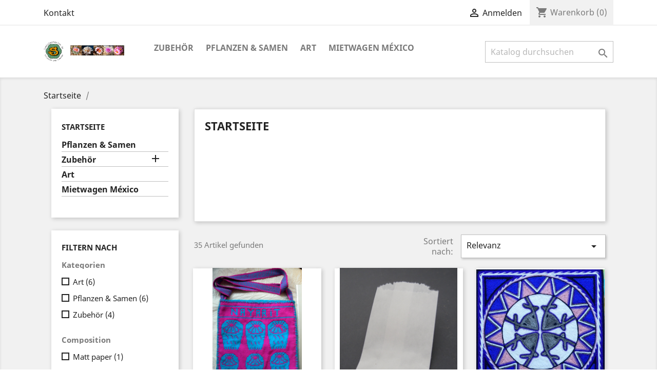

--- FILE ---
content_type: text/html; charset=utf-8
request_url: https://sukkulentarium.de/2-startseite
body_size: 9086
content:
<!doctype html>
<html lang="de">

  <head>
    
      
  <meta charset="utf-8">


  <meta http-equiv="x-ua-compatible" content="ie=edge">



  <title>Startseite</title>
  <meta name="description" content="">
  <meta name="keywords" content="">
        <link rel="canonical" href="https://sukkulentarium.de/2-startseite">
    
                  <link rel="alternate" href="https://sukkulentarium.de/2-startseite" hreflang="de">
        



  <meta name="viewport" content="width=device-width, initial-scale=1">



  <link rel="icon" type="image/vnd.microsoft.icon" href="/img/favicon.ico?1642255819">
  <link rel="shortcut icon" type="image/x-icon" href="/img/favicon.ico?1642255819">



    <link rel="stylesheet" href="https://sukkulentarium.de/themes/classic/assets/css/theme.css" type="text/css" media="all">
  <link rel="stylesheet" href="https://sukkulentarium.de/modules/blockreassurance/views/css/front.css" type="text/css" media="all">
  <link rel="stylesheet" href="https://sukkulentarium.de/modules/paypal/views/css/paypal_fo.css" type="text/css" media="all">
  <link rel="stylesheet" href="https://sukkulentarium.de/modules/ps_facetedsearch/views/dist/front.css" type="text/css" media="all">
  <link rel="stylesheet" href="https://sukkulentarium.de/js/jquery/ui/themes/base/minified/jquery-ui.min.css" type="text/css" media="all">
  <link rel="stylesheet" href="https://sukkulentarium.de/js/jquery/ui/themes/base/minified/jquery.ui.theme.min.css" type="text/css" media="all">
  <link rel="stylesheet" href="https://sukkulentarium.de/modules/ps_imageslider/css/homeslider.css" type="text/css" media="all">
  <link rel="stylesheet" href="https://sukkulentarium.de/themes/classic/assets/css/custom.css" type="text/css" media="all">




  

  <script type="text/javascript">
        var prestashop = {"cart":{"products":[],"totals":{"total":{"type":"total","label":"Gesamt","amount":0,"value":"0,00\u00a0\u20ac"},"total_including_tax":{"type":"total","label":"Gesamt (inkl. MwSt.)","amount":0,"value":"0,00\u00a0\u20ac"},"total_excluding_tax":{"type":"total","label":"Gesamtpreis o. MwSt.","amount":0,"value":"0,00\u00a0\u20ac"}},"subtotals":{"products":{"type":"products","label":"Zwischensumme","amount":0,"value":"0,00\u00a0\u20ac"},"discounts":null,"shipping":{"type":"shipping","label":"Versand","amount":0,"value":"kostenlos"},"tax":null},"products_count":0,"summary_string":"0 Artikel","vouchers":{"allowed":0,"added":[]},"discounts":[],"minimalPurchase":0,"minimalPurchaseRequired":""},"currency":{"name":"Euro","iso_code":"EUR","iso_code_num":"978","sign":"\u20ac"},"customer":{"lastname":null,"firstname":null,"email":null,"birthday":null,"newsletter":null,"newsletter_date_add":null,"optin":null,"website":null,"company":null,"siret":null,"ape":null,"is_logged":false,"gender":{"type":null,"name":null},"addresses":[]},"language":{"name":"Deutsch (German)","iso_code":"de","locale":"de-DE","language_code":"de","is_rtl":"0","date_format_lite":"d.m.Y","date_format_full":"d.m.Y H:i:s","id":1},"page":{"title":"","canonical":"https:\/\/sukkulentarium.de\/2-startseite","meta":{"title":"Startseite","description":"","keywords":"","robots":"index"},"page_name":"category","body_classes":{"lang-de":true,"lang-rtl":false,"country-DE":true,"currency-EUR":true,"layout-left-column":true,"page-category":true,"tax-display-enabled":true,"category-id-2":true,"category-Startseite":true,"category-id-parent-1":true,"category-depth-level-1":true},"admin_notifications":[]},"shop":{"name":"Sukkulentarium.de","logo":"\/img\/prestashop-1761-logo-1642255819.jpg","stores_icon":"\/img\/logo_stores.png","favicon":"\/img\/favicon.ico"},"urls":{"base_url":"https:\/\/sukkulentarium.de\/","current_url":"https:\/\/sukkulentarium.de\/2-startseite","shop_domain_url":"https:\/\/sukkulentarium.de","img_ps_url":"https:\/\/sukkulentarium.de\/img\/","img_cat_url":"https:\/\/sukkulentarium.de\/img\/c\/","img_lang_url":"https:\/\/sukkulentarium.de\/img\/l\/","img_prod_url":"https:\/\/sukkulentarium.de\/img\/p\/","img_manu_url":"https:\/\/sukkulentarium.de\/img\/m\/","img_sup_url":"https:\/\/sukkulentarium.de\/img\/su\/","img_ship_url":"https:\/\/sukkulentarium.de\/img\/s\/","img_store_url":"https:\/\/sukkulentarium.de\/img\/st\/","img_col_url":"https:\/\/sukkulentarium.de\/img\/co\/","img_url":"https:\/\/sukkulentarium.de\/themes\/classic\/assets\/img\/","css_url":"https:\/\/sukkulentarium.de\/themes\/classic\/assets\/css\/","js_url":"https:\/\/sukkulentarium.de\/themes\/classic\/assets\/js\/","pic_url":"https:\/\/sukkulentarium.de\/upload\/","pages":{"address":"https:\/\/sukkulentarium.de\/adresse","addresses":"https:\/\/sukkulentarium.de\/adressen","authentication":"https:\/\/sukkulentarium.de\/anmeldung","cart":"https:\/\/sukkulentarium.de\/warenkorb","category":"https:\/\/sukkulentarium.de\/index.php?controller=category","cms":"https:\/\/sukkulentarium.de\/index.php?controller=cms","contact":"https:\/\/sukkulentarium.de\/kontakt","discount":"https:\/\/sukkulentarium.de\/Rabatt","guest_tracking":"https:\/\/sukkulentarium.de\/auftragsverfolgung-gast","history":"https:\/\/sukkulentarium.de\/bestellungsverlauf","identity":"https:\/\/sukkulentarium.de\/profil","index":"https:\/\/sukkulentarium.de\/","my_account":"https:\/\/sukkulentarium.de\/mein-Konto","order_confirmation":"https:\/\/sukkulentarium.de\/bestellbestatigung","order_detail":"https:\/\/sukkulentarium.de\/index.php?controller=order-detail","order_follow":"https:\/\/sukkulentarium.de\/bestellverfolgung","order":"https:\/\/sukkulentarium.de\/Bestellung","order_return":"https:\/\/sukkulentarium.de\/index.php?controller=order-return","order_slip":"https:\/\/sukkulentarium.de\/bestellschein","pagenotfound":"https:\/\/sukkulentarium.de\/seite-nicht-gefunden","password":"https:\/\/sukkulentarium.de\/passwort-zuruecksetzen","pdf_invoice":"https:\/\/sukkulentarium.de\/index.php?controller=pdf-invoice","pdf_order_return":"https:\/\/sukkulentarium.de\/index.php?controller=pdf-order-return","pdf_order_slip":"https:\/\/sukkulentarium.de\/index.php?controller=pdf-order-slip","prices_drop":"https:\/\/sukkulentarium.de\/angebote","product":"https:\/\/sukkulentarium.de\/index.php?controller=product","search":"https:\/\/sukkulentarium.de\/suche","sitemap":"https:\/\/sukkulentarium.de\/Sitemap","stores":"https:\/\/sukkulentarium.de\/shops","supplier":"https:\/\/sukkulentarium.de\/lieferant","register":"https:\/\/sukkulentarium.de\/anmeldung?create_account=1","order_login":"https:\/\/sukkulentarium.de\/Bestellung?login=1"},"alternative_langs":{"de":"https:\/\/sukkulentarium.de\/2-startseite"},"theme_assets":"\/themes\/classic\/assets\/","actions":{"logout":"https:\/\/sukkulentarium.de\/?mylogout="},"no_picture_image":{"bySize":{"small_default":{"url":"https:\/\/sukkulentarium.de\/img\/p\/de-default-small_default.jpg","width":98,"height":98},"cart_default":{"url":"https:\/\/sukkulentarium.de\/img\/p\/de-default-cart_default.jpg","width":125,"height":125},"home_default":{"url":"https:\/\/sukkulentarium.de\/img\/p\/de-default-home_default.jpg","width":250,"height":250},"medium_default":{"url":"https:\/\/sukkulentarium.de\/img\/p\/de-default-medium_default.jpg","width":452,"height":452},"large_default":{"url":"https:\/\/sukkulentarium.de\/img\/p\/de-default-large_default.jpg","width":800,"height":800}},"small":{"url":"https:\/\/sukkulentarium.de\/img\/p\/de-default-small_default.jpg","width":98,"height":98},"medium":{"url":"https:\/\/sukkulentarium.de\/img\/p\/de-default-home_default.jpg","width":250,"height":250},"large":{"url":"https:\/\/sukkulentarium.de\/img\/p\/de-default-large_default.jpg","width":800,"height":800},"legend":""}},"configuration":{"display_taxes_label":true,"display_prices_tax_incl":true,"is_catalog":false,"show_prices":true,"opt_in":{"partner":false},"quantity_discount":{"type":"discount","label":"Rabatt"},"voucher_enabled":0,"return_enabled":0},"field_required":[],"breadcrumb":{"links":[{"title":"Startseite","url":"https:\/\/sukkulentarium.de\/"},null],"count":2},"link":{"protocol_link":"https:\/\/","protocol_content":"https:\/\/"},"time":1769217213,"static_token":"6b42f7fa66d3d3905539d1f918288399","token":"1bfd72f6bc0f8a8e1cbb735c57153504"};
        var prestashopFacebookAjaxController = "https:\/\/sukkulentarium.de\/module\/ps_facebook\/Ajax";
        var psr_icon_color = "#F19D76";
      </script>



  <!-- emarketing start -->



<!-- emarketing end -->




    
  </head>

  <body id="category" class="lang-de country-de currency-eur layout-left-column page-category tax-display-enabled category-id-2 category-startseite category-id-parent-1 category-depth-level-1">

    
      
    

    <main>
      
              

      <header id="header">
        
          
  <div class="header-banner">
    
  </div>



  <nav class="header-nav">
    <div class="container">
      <div class="row">
        <div class="hidden-sm-down">
          <div class="col-md-5 col-xs-12">
            <div id="_desktop_contact_link">
  <div id="contact-link">
          <a href="https://sukkulentarium.de/kontakt">Kontakt</a>
      </div>
</div>

          </div>
          <div class="col-md-7 right-nav">
              <div id="_desktop_user_info">
  <div class="user-info">
          <a
        href="https://sukkulentarium.de/mein-Konto"
        title="Anmelden zu Ihrem Kundenbereich"
        rel="nofollow"
      >
        <i class="material-icons">&#xE7FF;</i>
        <span class="hidden-sm-down">Anmelden</span>
      </a>
      </div>
</div>
<div id="_desktop_cart">
  <div class="blockcart cart-preview inactive" data-refresh-url="//sukkulentarium.de/module/ps_shoppingcart/ajax">
    <div class="header">
              <i class="material-icons shopping-cart">shopping_cart</i>
        <span class="hidden-sm-down">Warenkorb</span>
        <span class="cart-products-count">(0)</span>
          </div>
  </div>
</div>

          </div>
        </div>
        <div class="hidden-md-up text-sm-center mobile">
          <div class="float-xs-left" id="menu-icon">
            <i class="material-icons d-inline">&#xE5D2;</i>
          </div>
          <div class="float-xs-right" id="_mobile_cart"></div>
          <div class="float-xs-right" id="_mobile_user_info"></div>
          <div class="top-logo" id="_mobile_logo"></div>
          <div class="clearfix"></div>
        </div>
      </div>
    </div>
  </nav>



  <div class="header-top">
    <div class="container">
       <div class="row">
        <div class="col-md-2 hidden-sm-down" id="_desktop_logo">
                            <a href="https://sukkulentarium.de/">
                  <img class="logo img-responsive" src="/img/prestashop-1761-logo-1642255819.jpg" alt="Sukkulentarium.de">
                </a>
                    </div>
        <div class="col-md-10 col-sm-12 position-static">
          

<div class="menu js-top-menu position-static hidden-sm-down" id="_desktop_top_menu">
    
          <ul class="top-menu" id="top-menu" data-depth="0">
                    <li class="category" id="category-6">
                          <a
                class="dropdown-item"
                href="https://sukkulentarium.de/6-accessories" data-depth="0"
                              >
                                                                      <span class="float-xs-right hidden-md-up">
                    <span data-target="#top_sub_menu_89728" data-toggle="collapse" class="navbar-toggler collapse-icons">
                      <i class="material-icons add">&#xE313;</i>
                      <i class="material-icons remove">&#xE316;</i>
                    </span>
                  </span>
                                Zubehör
              </a>
                            <div  class="popover sub-menu js-sub-menu collapse" id="top_sub_menu_89728">
                
          <ul class="top-menu"  data-depth="1">
                    <li class="category" id="category-7">
                          <a
                class="dropdown-item dropdown-submenu"
                href="https://sukkulentarium.de/7-toepfe-und-schalen" data-depth="1"
                              >
                                Töpfe und Schalen
              </a>
                          </li>
                    <li class="category" id="category-8">
                          <a
                class="dropdown-item dropdown-submenu"
                href="https://sukkulentarium.de/8-samentueten" data-depth="1"
                              >
                                Samentüten
              </a>
                          </li>
                    <li class="category" id="category-10">
                          <a
                class="dropdown-item dropdown-submenu"
                href="https://sukkulentarium.de/10-substrate" data-depth="1"
                              >
                                Substrate
              </a>
                          </li>
                    <li class="category" id="category-13">
                          <a
                class="dropdown-item dropdown-submenu"
                href="https://sukkulentarium.de/13-duenger-und-pflegemittel" data-depth="1"
                              >
                                Dünger und Pflegemittel
              </a>
                          </li>
              </ul>
    
              </div>
                          </li>
                    <li class="category" id="category-3">
                          <a
                class="dropdown-item"
                href="https://sukkulentarium.de/3-pflanzen-samen" data-depth="0"
                              >
                                Pflanzen &amp; Samen
              </a>
                          </li>
                    <li class="category" id="category-9">
                          <a
                class="dropdown-item"
                href="https://sukkulentarium.de/9-art" data-depth="0"
                              >
                                Art
              </a>
                          </li>
                    <li class="category" id="category-12">
                          <a
                class="dropdown-item"
                href="https://sukkulentarium.de/12-mietwagen-mexico" data-depth="0"
                              >
                                Mietwagen México
              </a>
                          </li>
              </ul>
    
    <div class="clearfix"></div>
</div>
<!-- Block search module TOP -->
<div id="search_widget" class="search-widget" data-search-controller-url="//sukkulentarium.de/suche">
	<form method="get" action="//sukkulentarium.de/suche">
		<input type="hidden" name="controller" value="search">
		<input type="text" name="s" value="" placeholder="Katalog durchsuchen" aria-label="Suche">
		<button type="submit">
			<i class="material-icons search">&#xE8B6;</i>
      <span class="hidden-xl-down">Suche</span>
		</button>
	</form>
</div>
<!-- /Block search module TOP -->

          <div class="clearfix"></div>
        </div>
      </div>
      <div id="mobile_top_menu_wrapper" class="row hidden-md-up" style="display:none;">
        <div class="js-top-menu mobile" id="_mobile_top_menu"></div>
        <div class="js-top-menu-bottom">
          <div id="_mobile_currency_selector"></div>
          <div id="_mobile_language_selector"></div>
          <div id="_mobile_contact_link"></div>
        </div>
      </div>
    </div>
  </div>
  

        
      </header>

      
        
<aside id="notifications">
  <div class="container">
    
    
    
      </div>
</aside>
      

      <section id="wrapper">
        
        <div class="container">
          
            <nav data-depth="2" class="breadcrumb hidden-sm-down">
  <ol itemscope itemtype="http://schema.org/BreadcrumbList">
    
              
          <li itemprop="itemListElement" itemscope itemtype="http://schema.org/ListItem">
            <a itemprop="item" href="https://sukkulentarium.de/">
              <span itemprop="name">Startseite</span>
            </a>
            <meta itemprop="position" content="1">
          </li>
        
              
          <li itemprop="itemListElement" itemscope itemtype="http://schema.org/ListItem">
            <a itemprop="item" href="">
              <span itemprop="name"></span>
            </a>
            <meta itemprop="position" content="2">
          </li>
        
          
  </ol>
</nav>
          

          
            <div id="left-column" class="col-xs-12 col-sm-4 col-md-3">
                              

<div class="block-categories hidden-sm-down">
  <ul class="category-top-menu">
    <li><a class="text-uppercase h6" href="https://sukkulentarium.de/2-startseite">Startseite</a></li>
    <li>
  <ul class="category-sub-menu"><li data-depth="0"><a href="https://sukkulentarium.de/3-pflanzen-samen">Pflanzen &amp; Samen</a></li><li data-depth="0"><a href="https://sukkulentarium.de/6-accessories">Zubehör</a><div class="navbar-toggler collapse-icons" data-toggle="collapse" data-target="#exCollapsingNavbar6"><i class="material-icons add">&#xE145;</i><i class="material-icons remove">&#xE15B;</i></div><div class="collapse" id="exCollapsingNavbar6">
  <ul class="category-sub-menu"><li data-depth="1"><a class="category-sub-link" href="https://sukkulentarium.de/7-toepfe-und-schalen">Töpfe und Schalen</a></li><li data-depth="1"><a class="category-sub-link" href="https://sukkulentarium.de/8-samentueten">Samentüten</a></li><li data-depth="1"><a class="category-sub-link" href="https://sukkulentarium.de/10-substrate">Substrate</a></li><li data-depth="1"><a class="category-sub-link" href="https://sukkulentarium.de/13-duenger-und-pflegemittel">Dünger und Pflegemittel</a></li></ul></div></li><li data-depth="0"><a href="https://sukkulentarium.de/9-art">Art</a></li><li data-depth="0"><a href="https://sukkulentarium.de/12-mietwagen-mexico">Mietwagen México</a></li></ul></li>
  </ul>
</div>
<div id="search_filters_wrapper" class="hidden-sm-down">
  <div id="search_filter_controls" class="hidden-md-up">
      <span id="_mobile_search_filters_clear_all"></span>
      <button class="btn btn-secondary ok">
        <i class="material-icons rtl-no-flip">&#xE876;</i>
        OK
      </button>
  </div>
    <div id="search_filters">
    
      <p class="text-uppercase h6 hidden-sm-down">Filtern nach</p>
    

    
          

          <section class="facet clearfix">
        <p class="h6 facet-title hidden-sm-down">Kategorien</p>
                                                                              
        <div class="title hidden-md-up" data-target="#facet_72331" data-toggle="collapse">
          <p class="h6 facet-title">Kategorien</p>
          <span class="navbar-toggler collapse-icons">
            <i class="material-icons add">&#xE313;</i>
            <i class="material-icons remove">&#xE316;</i>
          </span>
        </div>

                  
            <ul id="facet_72331" class="collapse">
                              
                <li>
                  <label class="facet-label" for="facet_input_72331_0">
                                          <span class="custom-checkbox">
                        <input
                          id="facet_input_72331_0"
                          data-search-url="https://sukkulentarium.de/2-startseite?q=Kategorien-Art"
                          type="checkbox"
                                                  >
                                                  <span  class="ps-shown-by-js" ><i class="material-icons rtl-no-flip checkbox-checked">&#xE5CA;</i></span>
                                              </span>
                    
                    <a
                      href="https://sukkulentarium.de/2-startseite?q=Kategorien-Art"
                      class="_gray-darker search-link js-search-link"
                      rel="nofollow"
                    >
                      Art
                                              <span class="magnitude">(6)</span>
                                          </a>
                  </label>
                </li>
                              
                <li>
                  <label class="facet-label" for="facet_input_72331_1">
                                          <span class="custom-checkbox">
                        <input
                          id="facet_input_72331_1"
                          data-search-url="https://sukkulentarium.de/2-startseite?q=Kategorien-Pflanzen+%26+Samen"
                          type="checkbox"
                                                  >
                                                  <span  class="ps-shown-by-js" ><i class="material-icons rtl-no-flip checkbox-checked">&#xE5CA;</i></span>
                                              </span>
                    
                    <a
                      href="https://sukkulentarium.de/2-startseite?q=Kategorien-Pflanzen+%26+Samen"
                      class="_gray-darker search-link js-search-link"
                      rel="nofollow"
                    >
                      Pflanzen &amp; Samen
                                              <span class="magnitude">(6)</span>
                                          </a>
                  </label>
                </li>
                              
                <li>
                  <label class="facet-label" for="facet_input_72331_2">
                                          <span class="custom-checkbox">
                        <input
                          id="facet_input_72331_2"
                          data-search-url="https://sukkulentarium.de/2-startseite?q=Kategorien-Zubeh%C3%B6r"
                          type="checkbox"
                                                  >
                                                  <span  class="ps-shown-by-js" ><i class="material-icons rtl-no-flip checkbox-checked">&#xE5CA;</i></span>
                                              </span>
                    
                    <a
                      href="https://sukkulentarium.de/2-startseite?q=Kategorien-Zubeh%C3%B6r"
                      class="_gray-darker search-link js-search-link"
                      rel="nofollow"
                    >
                      Zubehör
                                              <span class="magnitude">(4)</span>
                                          </a>
                  </label>
                </li>
                          </ul>
          

              </section>
          <section class="facet clearfix">
        <p class="h6 facet-title hidden-sm-down">Composition</p>
                                          
        <div class="title hidden-md-up" data-target="#facet_95757" data-toggle="collapse">
          <p class="h6 facet-title">Composition</p>
          <span class="navbar-toggler collapse-icons">
            <i class="material-icons add">&#xE313;</i>
            <i class="material-icons remove">&#xE316;</i>
          </span>
        </div>

                  
            <ul id="facet_95757" class="collapse">
                              
                <li>
                  <label class="facet-label" for="facet_input_95757_0">
                                          <span class="custom-checkbox">
                        <input
                          id="facet_input_95757_0"
                          data-search-url="https://sukkulentarium.de/2-startseite?q=Composition-Matt+paper"
                          type="checkbox"
                                                  >
                                                  <span  class="ps-shown-by-js" ><i class="material-icons rtl-no-flip checkbox-checked">&#xE5CA;</i></span>
                                              </span>
                    
                    <a
                      href="https://sukkulentarium.de/2-startseite?q=Composition-Matt+paper"
                      class="_gray-darker search-link js-search-link"
                      rel="nofollow"
                    >
                      Matt paper
                                              <span class="magnitude">(1)</span>
                                          </a>
                  </label>
                </li>
                          </ul>
          

              </section>
          <section class="facet clearfix">
        <p class="h6 facet-title hidden-sm-down">Verfügbarkeit</p>
                                                            
        <div class="title hidden-md-up" data-target="#facet_65480" data-toggle="collapse">
          <p class="h6 facet-title">Verfügbarkeit</p>
          <span class="navbar-toggler collapse-icons">
            <i class="material-icons add">&#xE313;</i>
            <i class="material-icons remove">&#xE316;</i>
          </span>
        </div>

                  
            <ul id="facet_65480" class="collapse">
                              
                <li>
                  <label class="facet-label" for="facet_input_65480_0">
                                          <span class="custom-checkbox">
                        <input
                          id="facet_input_65480_0"
                          data-search-url="https://sukkulentarium.de/2-startseite?q=Verf%C3%BCgbarkeit-Auf+Lager"
                          type="checkbox"
                                                  >
                                                  <span  class="ps-shown-by-js" ><i class="material-icons rtl-no-flip checkbox-checked">&#xE5CA;</i></span>
                                              </span>
                    
                    <a
                      href="https://sukkulentarium.de/2-startseite?q=Verf%C3%BCgbarkeit-Auf+Lager"
                      class="_gray-darker search-link js-search-link"
                      rel="nofollow"
                    >
                      Auf Lager
                                              <span class="magnitude">(33)</span>
                                          </a>
                  </label>
                </li>
                              
                <li>
                  <label class="facet-label" for="facet_input_65480_1">
                                          <span class="custom-checkbox">
                        <input
                          id="facet_input_65480_1"
                          data-search-url="https://sukkulentarium.de/2-startseite?q=Verf%C3%BCgbarkeit-Nicht+verf%C3%BCgbar"
                          type="checkbox"
                                                  >
                                                  <span  class="ps-shown-by-js" ><i class="material-icons rtl-no-flip checkbox-checked">&#xE5CA;</i></span>
                                              </span>
                    
                    <a
                      href="https://sukkulentarium.de/2-startseite?q=Verf%C3%BCgbarkeit-Nicht+verf%C3%BCgbar"
                      class="_gray-darker search-link js-search-link"
                      rel="nofollow"
                    >
                      Nicht verfügbar
                                              <span class="magnitude">(2)</span>
                                          </a>
                  </label>
                </li>
                          </ul>
          

              </section>
          <section class="facet clearfix">
        <p class="h6 facet-title hidden-sm-down">Preis</p>
                                          
        <div class="title hidden-md-up" data-target="#facet_75603" data-toggle="collapse">
          <p class="h6 facet-title">Preis</p>
          <span class="navbar-toggler collapse-icons">
            <i class="material-icons add">&#xE313;</i>
            <i class="material-icons remove">&#xE316;</i>
          </span>
        </div>

                  
                          <ul id="facet_75603"
                class="faceted-slider collapse"
                data-slider-min="0"
                data-slider-max="79"
                data-slider-id="75603"
                data-slider-values="null"
                data-slider-unit="€"
                data-slider-label="Preis"
                data-slider-specifications="{&quot;symbol&quot;:[&quot;,&quot;,&quot;.&quot;,&quot;;&quot;,&quot;%&quot;,&quot;-&quot;,&quot;+&quot;,&quot;E&quot;,&quot;\u00b7&quot;,&quot;\u2030&quot;,&quot;\u221e&quot;,&quot;NaN&quot;],&quot;currencyCode&quot;:&quot;EUR&quot;,&quot;currencySymbol&quot;:&quot;\u20ac&quot;,&quot;positivePattern&quot;:&quot;#,##0.00\u00a0\u00a4&quot;,&quot;negativePattern&quot;:&quot;-#,##0.00\u00a0\u00a4&quot;,&quot;maxFractionDigits&quot;:2,&quot;minFractionDigits&quot;:2,&quot;groupingUsed&quot;:true,&quot;primaryGroupSize&quot;:3,&quot;secondaryGroupSize&quot;:3}"
                data-slider-encoded-url="https://sukkulentarium.de/2-startseite"
              >
                <li>
                  <p id="facet_label_75603">
                    0,00 € - 79,00 €
                  </p>

                  <div id="slider-range_75603"></div>
                </li>
              </ul>
                      
              </section>
      </div>

</div>

                          </div>
          

          
  <div id="content-wrapper" class="left-column col-xs-12 col-sm-8 col-md-9">
    
    
  <section id="main">

    
    <div id="js-product-list-header">
            <div class="block-category card card-block">
            <h1 class="h1">Startseite</h1>
            <div class="block-category-inner">
                                            </div>
        </div>
    </div>


    <section id="products">
      
        <div>
          
            <div id="js-product-list-top" class="row products-selection">
  <div class="col-md-6 hidden-sm-down total-products">
          <p>35 Artikel gefunden</p>
      </div>
  <div class="col-md-6">
    <div class="row sort-by-row">

      
        <span class="col-sm-3 col-md-3 hidden-sm-down sort-by">Sortiert nach:</span>
<div class="col-sm-9 col-xs-8 col-md-9 products-sort-order dropdown">
  <button
    class="btn-unstyle select-title"
    rel="nofollow"
    data-toggle="dropdown"
    aria-haspopup="true"
    aria-expanded="false">
    Relevanz    <i class="material-icons float-xs-right">&#xE5C5;</i>
  </button>
  <div class="dropdown-menu">
          <a
        rel="nofollow"
        href="https://sukkulentarium.de/2-startseite?order=product.sales.desc"
        class="select-list js-search-link"
      >
        Best sellers
      </a>
          <a
        rel="nofollow"
        href="https://sukkulentarium.de/2-startseite?order=product.position.asc"
        class="select-list current js-search-link"
      >
        Relevanz
      </a>
          <a
        rel="nofollow"
        href="https://sukkulentarium.de/2-startseite?order=product.name.asc"
        class="select-list js-search-link"
      >
        Name (A bis Z)
      </a>
          <a
        rel="nofollow"
        href="https://sukkulentarium.de/2-startseite?order=product.name.desc"
        class="select-list js-search-link"
      >
        Name (Z bis A)
      </a>
          <a
        rel="nofollow"
        href="https://sukkulentarium.de/2-startseite?order=product.price.asc"
        class="select-list js-search-link"
      >
        Preis (aufsteigend)
      </a>
          <a
        rel="nofollow"
        href="https://sukkulentarium.de/2-startseite?order=product.price.desc"
        class="select-list js-search-link"
      >
        Preis (absteigend)
      </a>
      </div>
</div>
      

              <div class="col-sm-3 col-xs-4 hidden-md-up filter-button">
          <button id="search_filter_toggler" class="btn btn-secondary">
            Filter
          </button>
        </div>
          </div>
  </div>
  <div class="col-sm-12 hidden-md-up text-sm-center showing">
    1 - 12 von 35 Artikel(n)
  </div>
</div>
          
        </div>

        
          <div id="" class="hidden-sm-down">
            <section id="js-active-search-filters" class="hide">
  
    <p class="h6 hidden-xs-up">Aktive Filter</p>
  

  </section>

          </div>
        

        <div>
          
            <div id="js-product-list">
  <div class="products row">
          
        
  <article class="product-miniature js-product-miniature" data-id-product="18" data-id-product-attribute="0" itemscope itemtype="http://schema.org/Product">
    <div class="thumbnail-container">
      
                  <a href="https://sukkulentarium.de/startseite/18-hummingbird-notebook.html" class="thumbnail product-thumbnail">
            <img
              src="https://sukkulentarium.de/30-home_default/hummingbird-notebook.jpg"
              alt="Huicholes Tasche (cuchuries)"
              data-full-size-image-url="https://sukkulentarium.de/30-large_default/hummingbird-notebook.jpg"
            />
          </a>
              

      <div class="product-description">
        
                      <h2 class="h3 product-title" itemprop="name"><a href="https://sukkulentarium.de/startseite/18-hummingbird-notebook.html">Huicholes Tasche (cuchuries)</a></h2>
                  

        
                      <div class="product-price-and-shipping">
              
              

              <span class="sr-only">Preis</span>
              <span itemprop="price" class="price">79,00 €</span>

              

              
            </div>
                  

        
          
        
      </div>

      <!-- @todo: use include file='catalog/_partials/product-flags.tpl'} -->
      
        <ul class="product-flags">
                  </ul>
      

      <div class="highlighted-informations no-variants hidden-sm-down">
        
          <a class="quick-view" href="#" data-link-action="quickview">
            <i class="material-icons search">&#xE8B6;</i> Vorschau
          </a>
        

        
                  
      </div>
    </div>
  </article>

      
          
        
  <article class="product-miniature js-product-miniature" data-id-product="19" data-id-product-attribute="0" itemscope itemtype="http://schema.org/Product">
    <div class="thumbnail-container">
      
                  <a href="https://sukkulentarium.de/samentueten/19-customizable-mug.html" class="thumbnail product-thumbnail">
            <img
              src="https://sukkulentarium.de/25-home_default/customizable-mug.jpg"
              alt="Samentüten, Papier"
              data-full-size-image-url="https://sukkulentarium.de/25-large_default/customizable-mug.jpg"
            />
          </a>
              

      <div class="product-description">
        
                      <h2 class="h3 product-title" itemprop="name"><a href="https://sukkulentarium.de/samentueten/19-customizable-mug.html">Samentüten, Papier</a></h2>
                  

        
                      <div class="product-price-and-shipping">
              
              

              <span class="sr-only">Preis</span>
              <span itemprop="price" class="price">14,95 €</span>

              

              
            </div>
                  

        
          
        
      </div>

      <!-- @todo: use include file='catalog/_partials/product-flags.tpl'} -->
      
        <ul class="product-flags">
                  </ul>
      

      <div class="highlighted-informations no-variants hidden-sm-down">
        
          <a class="quick-view" href="#" data-link-action="quickview">
            <i class="material-icons search">&#xE8B6;</i> Vorschau
          </a>
        

        
                  
      </div>
    </div>
  </article>

      
          
        
  <article class="product-miniature js-product-miniature" data-id-product="26" data-id-product-attribute="0" itemscope itemtype="http://schema.org/Product">
    <div class="thumbnail-container">
      
                  <a href="https://sukkulentarium.de/startseite/26-hummingbird-notebook.html" class="thumbnail product-thumbnail">
            <img
              src="https://sukkulentarium.de/38-home_default/hummingbird-notebook.jpg"
              alt="Huicholes Wollgarnbild"
              data-full-size-image-url="https://sukkulentarium.de/38-large_default/hummingbird-notebook.jpg"
            />
          </a>
              

      <div class="product-description">
        
                      <h2 class="h3 product-title" itemprop="name"><a href="https://sukkulentarium.de/startseite/26-hummingbird-notebook.html">Huicholes Wollgarnbild</a></h2>
                  

        
                      <div class="product-price-and-shipping">
              
              

              <span class="sr-only">Preis</span>
              <span itemprop="price" class="price">59,90 €</span>

              

              
            </div>
                  

        
          
        
      </div>

      <!-- @todo: use include file='catalog/_partials/product-flags.tpl'} -->
      
        <ul class="product-flags">
                  </ul>
      

      <div class="highlighted-informations no-variants hidden-sm-down">
        
          <a class="quick-view" href="#" data-link-action="quickview">
            <i class="material-icons search">&#xE8B6;</i> Vorschau
          </a>
        

        
                  
      </div>
    </div>
  </article>

      
          
        
  <article class="product-miniature js-product-miniature" data-id-product="27" data-id-product-attribute="0" itemscope itemtype="http://schema.org/Product">
    <div class="thumbnail-container">
      
                  <a href="https://sukkulentarium.de/startseite/27-hummingbird-notebook.html" class="thumbnail product-thumbnail">
            <img
              src="https://sukkulentarium.de/40-home_default/hummingbird-notebook.jpg"
              alt="Huicholes Wollgarnbild"
              data-full-size-image-url="https://sukkulentarium.de/40-large_default/hummingbird-notebook.jpg"
            />
          </a>
              

      <div class="product-description">
        
                      <h2 class="h3 product-title" itemprop="name"><a href="https://sukkulentarium.de/startseite/27-hummingbird-notebook.html">Huicholes Wollgarnbild</a></h2>
                  

        
                      <div class="product-price-and-shipping">
              
              

              <span class="sr-only">Preis</span>
              <span itemprop="price" class="price">59,90 €</span>

              

              
            </div>
                  

        
          
        
      </div>

      <!-- @todo: use include file='catalog/_partials/product-flags.tpl'} -->
      
        <ul class="product-flags">
                  </ul>
      

      <div class="highlighted-informations no-variants hidden-sm-down">
        
          <a class="quick-view" href="#" data-link-action="quickview">
            <i class="material-icons search">&#xE8B6;</i> Vorschau
          </a>
        

        
                  
      </div>
    </div>
  </article>

      
          
        
  <article class="product-miniature js-product-miniature" data-id-product="28" data-id-product-attribute="0" itemscope itemtype="http://schema.org/Product">
    <div class="thumbnail-container">
      
                  <a href="https://sukkulentarium.de/startseite/28-hummingbird-notebook.html" class="thumbnail product-thumbnail">
            <img
              src="https://sukkulentarium.de/42-home_default/hummingbird-notebook.jpg"
              alt="Huicholes Wollgarnbild"
              data-full-size-image-url="https://sukkulentarium.de/42-large_default/hummingbird-notebook.jpg"
            />
          </a>
              

      <div class="product-description">
        
                      <h2 class="h3 product-title" itemprop="name"><a href="https://sukkulentarium.de/startseite/28-hummingbird-notebook.html">Huicholes Wollgarnbild</a></h2>
                  

        
                      <div class="product-price-and-shipping">
              
              

              <span class="sr-only">Preis</span>
              <span itemprop="price" class="price">59,90 €</span>

              

              
            </div>
                  

        
          
        
      </div>

      <!-- @todo: use include file='catalog/_partials/product-flags.tpl'} -->
      
        <ul class="product-flags">
                  </ul>
      

      <div class="highlighted-informations no-variants hidden-sm-down">
        
          <a class="quick-view" href="#" data-link-action="quickview">
            <i class="material-icons search">&#xE8B6;</i> Vorschau
          </a>
        

        
                  
      </div>
    </div>
  </article>

      
          
        
  <article class="product-miniature js-product-miniature" data-id-product="30" data-id-product-attribute="0" itemscope itemtype="http://schema.org/Product">
    <div class="thumbnail-container">
      
                  <a href="https://sukkulentarium.de/startseite/30-hummingbird-notebook.html" class="thumbnail product-thumbnail">
            <img
              src="https://sukkulentarium.de/46-home_default/hummingbird-notebook.jpg"
              alt="Huicholes Wollgarnbild"
              data-full-size-image-url="https://sukkulentarium.de/46-large_default/hummingbird-notebook.jpg"
            />
          </a>
              

      <div class="product-description">
        
                      <h2 class="h3 product-title" itemprop="name"><a href="https://sukkulentarium.de/startseite/30-hummingbird-notebook.html">Huicholes Wollgarnbild</a></h2>
                  

        
                      <div class="product-price-and-shipping">
              
              

              <span class="sr-only">Preis</span>
              <span itemprop="price" class="price">24,90 €</span>

              

              
            </div>
                  

        
          
        
      </div>

      <!-- @todo: use include file='catalog/_partials/product-flags.tpl'} -->
      
        <ul class="product-flags">
                  </ul>
      

      <div class="highlighted-informations no-variants hidden-sm-down">
        
          <a class="quick-view" href="#" data-link-action="quickview">
            <i class="material-icons search">&#xE8B6;</i> Vorschau
          </a>
        

        
                  
      </div>
    </div>
  </article>

      
          
        
  <article class="product-miniature js-product-miniature" data-id-product="31" data-id-product-attribute="0" itemscope itemtype="http://schema.org/Product">
    <div class="thumbnail-container">
      
                  <a href="https://sukkulentarium.de/startseite/31-hummingbird-notebook.html" class="thumbnail product-thumbnail">
            <img
              src="https://sukkulentarium.de/48-home_default/hummingbird-notebook.jpg"
              alt="Huicholes Wollgarnbild"
              data-full-size-image-url="https://sukkulentarium.de/48-large_default/hummingbird-notebook.jpg"
            />
          </a>
              

      <div class="product-description">
        
                      <h2 class="h3 product-title" itemprop="name"><a href="https://sukkulentarium.de/startseite/31-hummingbird-notebook.html">Huicholes Wollgarnbild</a></h2>
                  

        
                      <div class="product-price-and-shipping">
              
              

              <span class="sr-only">Preis</span>
              <span itemprop="price" class="price">24,90 €</span>

              

              
            </div>
                  

        
          
        
      </div>

      <!-- @todo: use include file='catalog/_partials/product-flags.tpl'} -->
      
        <ul class="product-flags">
                  </ul>
      

      <div class="highlighted-informations no-variants hidden-sm-down">
        
          <a class="quick-view" href="#" data-link-action="quickview">
            <i class="material-icons search">&#xE8B6;</i> Vorschau
          </a>
        

        
                  
      </div>
    </div>
  </article>

      
          
        
  <article class="product-miniature js-product-miniature" data-id-product="32" data-id-product-attribute="0" itemscope itemtype="http://schema.org/Product">
    <div class="thumbnail-container">
      
                  <a href="https://sukkulentarium.de/accessories/32-customizable-mug.html" class="thumbnail product-thumbnail">
            <img
              src="https://sukkulentarium.de/50-home_default/customizable-mug.jpg"
              alt="Pflanzschale 60 x 40 x 5 cm..."
              data-full-size-image-url="https://sukkulentarium.de/50-large_default/customizable-mug.jpg"
            />
          </a>
              

      <div class="product-description">
        
                      <h2 class="h3 product-title" itemprop="name"><a href="https://sukkulentarium.de/accessories/32-customizable-mug.html">Pflanzschale 60 x 40 x 5 cm...</a></h2>
                  

        
                      <div class="product-price-and-shipping">
              
              

              <span class="sr-only">Preis</span>
              <span itemprop="price" class="price">8,79 €</span>

              

              
            </div>
                  

        
          
        
      </div>

      <!-- @todo: use include file='catalog/_partials/product-flags.tpl'} -->
      
        <ul class="product-flags">
                  </ul>
      

      <div class="highlighted-informations no-variants hidden-sm-down">
        
          <a class="quick-view" href="#" data-link-action="quickview">
            <i class="material-icons search">&#xE8B6;</i> Vorschau
          </a>
        

        
                  
      </div>
    </div>
  </article>

      
          
        
  <article class="product-miniature js-product-miniature" data-id-product="33" data-id-product-attribute="0" itemscope itemtype="http://schema.org/Product">
    <div class="thumbnail-container">
      
                  <a href="https://sukkulentarium.de/accessories/33-customizable-mug.html" class="thumbnail product-thumbnail">
            <img
              src="https://sukkulentarium.de/52-home_default/customizable-mug.jpg"
              alt="Vierkant- Kunststoff - Topf..."
              data-full-size-image-url="https://sukkulentarium.de/52-large_default/customizable-mug.jpg"
            />
          </a>
              

      <div class="product-description">
        
                      <h2 class="h3 product-title" itemprop="name"><a href="https://sukkulentarium.de/accessories/33-customizable-mug.html">Vierkant- Kunststoff - Topf...</a></h2>
                  

        
                      <div class="product-price-and-shipping">
              
              

              <span class="sr-only">Preis</span>
              <span itemprop="price" class="price">1,35 €</span>

              

              
            </div>
                  

        
          
        
      </div>

      <!-- @todo: use include file='catalog/_partials/product-flags.tpl'} -->
      
        <ul class="product-flags">
                  </ul>
      

      <div class="highlighted-informations no-variants hidden-sm-down">
        
          <a class="quick-view" href="#" data-link-action="quickview">
            <i class="material-icons search">&#xE8B6;</i> Vorschau
          </a>
        

        
                  
      </div>
    </div>
  </article>

      
          
        
  <article class="product-miniature js-product-miniature" data-id-product="34" data-id-product-attribute="0" itemscope itemtype="http://schema.org/Product">
    <div class="thumbnail-container">
      
                  <a href="https://sukkulentarium.de/startseite/34-lophophora-williamsii-10-samen.html" class="thumbnail product-thumbnail">
            <img
              src="https://sukkulentarium.de/53-home_default/lophophora-williamsii-10-samen.jpg"
              alt="Lophophora williamsii 10 Samen"
              data-full-size-image-url="https://sukkulentarium.de/53-large_default/lophophora-williamsii-10-samen.jpg"
            />
          </a>
              

      <div class="product-description">
        
                      <h2 class="h3 product-title" itemprop="name"><a href="https://sukkulentarium.de/startseite/34-lophophora-williamsii-10-samen.html">Lophophora williamsii 10 Samen</a></h2>
                  

        
                      <div class="product-price-and-shipping">
              
              

              <span class="sr-only">Preis</span>
              <span itemprop="price" class="price">1,99 €</span>

              

              
            </div>
                  

        
          
        
      </div>

      <!-- @todo: use include file='catalog/_partials/product-flags.tpl'} -->
      
        <ul class="product-flags">
                  </ul>
      

      <div class="highlighted-informations no-variants hidden-sm-down">
        
          <a class="quick-view" href="#" data-link-action="quickview">
            <i class="material-icons search">&#xE8B6;</i> Vorschau
          </a>
        

        
                  
      </div>
    </div>
  </article>

      
          
        
  <article class="product-miniature js-product-miniature" data-id-product="36" data-id-product-attribute="0" itemscope itemtype="http://schema.org/Product">
    <div class="thumbnail-container">
      
                  <a href="https://sukkulentarium.de/startseite/36-lophophora-williamsii-10-samen.html" class="thumbnail product-thumbnail">
            <img
              src="https://sukkulentarium.de/57-home_default/lophophora-williamsii-10-samen.jpg"
              alt="Lophophora williamsii 100..."
              data-full-size-image-url="https://sukkulentarium.de/57-large_default/lophophora-williamsii-10-samen.jpg"
            />
          </a>
              

      <div class="product-description">
        
                      <h2 class="h3 product-title" itemprop="name"><a href="https://sukkulentarium.de/startseite/36-lophophora-williamsii-10-samen.html">Lophophora williamsii 100...</a></h2>
                  

        
                      <div class="product-price-and-shipping">
              
              

              <span class="sr-only">Preis</span>
              <span itemprop="price" class="price">19,50 €</span>

              

              
            </div>
                  

        
          
        
      </div>

      <!-- @todo: use include file='catalog/_partials/product-flags.tpl'} -->
      
        <ul class="product-flags">
                  </ul>
      

      <div class="highlighted-informations no-variants hidden-sm-down">
        
          <a class="quick-view" href="#" data-link-action="quickview">
            <i class="material-icons search">&#xE8B6;</i> Vorschau
          </a>
        

        
                  
      </div>
    </div>
  </article>

      
          
        
  <article class="product-miniature js-product-miniature" data-id-product="37" data-id-product-attribute="0" itemscope itemtype="http://schema.org/Product">
    <div class="thumbnail-container">
      
                  <a href="https://sukkulentarium.de/startseite/37-lophophora-williamsii-10-samen.html" class="thumbnail product-thumbnail">
            <img
              src="https://sukkulentarium.de/58-home_default/lophophora-williamsii-10-samen.jpg"
              alt="Lophophora williamsii 1000..."
              data-full-size-image-url="https://sukkulentarium.de/58-large_default/lophophora-williamsii-10-samen.jpg"
            />
          </a>
              

      <div class="product-description">
        
                      <h2 class="h3 product-title" itemprop="name"><a href="https://sukkulentarium.de/startseite/37-lophophora-williamsii-10-samen.html">Lophophora williamsii 1000...</a></h2>
                  

        
                      <div class="product-price-and-shipping">
              
              

              <span class="sr-only">Preis</span>
              <span itemprop="price" class="price">75,00 €</span>

              

              
            </div>
                  

        
          
        
      </div>

      <!-- @todo: use include file='catalog/_partials/product-flags.tpl'} -->
      
        <ul class="product-flags">
                  </ul>
      

      <div class="highlighted-informations no-variants hidden-sm-down">
        
          <a class="quick-view" href="#" data-link-action="quickview">
            <i class="material-icons search">&#xE8B6;</i> Vorschau
          </a>
        

        
                  
      </div>
    </div>
  </article>

      
      </div>

  
    <nav class="pagination">
  <div class="col-md-4">
    
      1 - 12 von 35 Artikel(n)
    
  </div>

  <div class="col-md-6 offset-md-2 pr-0">
    
             <ul class="page-list clearfix text-sm-center">
          

            <li  class="current" >
                              <a
                  rel="nofollow"
                  href="https://sukkulentarium.de/2-startseite"
                  class="disabled js-search-link"
                >
                                      1
                                  </a>
                          </li>
          

            <li >
                              <a
                  rel="nofollow"
                  href="https://sukkulentarium.de/2-startseite?page=2"
                  class="js-search-link"
                >
                                      2
                                  </a>
                          </li>
          

            <li >
                              <a
                  rel="nofollow"
                  href="https://sukkulentarium.de/2-startseite?page=3"
                  class="js-search-link"
                >
                                      3
                                  </a>
                          </li>
          

            <li >
                              <a
                  rel="next"
                  href="https://sukkulentarium.de/2-startseite?page=2"
                  class="next js-search-link"
                >
                                      Weiter<i class="material-icons">&#xE315;</i>
                                  </a>
                          </li>
                  </ul>
          
  </div>

</nav>
  

  <div class="hidden-md-up text-xs-right up">
    <a href="#header" class="btn btn-secondary">
      Zum Seitenanfang
      <i class="material-icons">&#xE316;</i>
    </a>
  </div>
</div>
          
        </div>

        <div id="js-product-list-bottom">
          
            <div id="js-product-list-bottom"></div>
          
        </div>

          </section>

  </section>

    
  </div>


          
        </div>
        
      </section>

      <footer id="footer">
        
          <div class="container">
  <div class="row">
    
      
  <div class="block-social col-lg-4 col-md-12 col-sm-12">
    <ul>
          </ul>
  </div>


    
  </div>
</div>
<div class="footer-container">
  <div class="container">
    <div class="row">
      
        <div class="col-md-6 links">
  <div class="row">
      <div class="col-md-6 wrapper">
      <p class="h3 hidden-sm-down">Artikel</p>
            <div class="title clearfix hidden-md-up" data-target="#footer_sub_menu_80741" data-toggle="collapse">
        <span class="h3">Artikel</span>
        <span class="float-xs-right">
          <span class="navbar-toggler collapse-icons">
            <i class="material-icons add">&#xE313;</i>
            <i class="material-icons remove">&#xE316;</i>
          </span>
        </span>
      </div>
      <ul id="footer_sub_menu_80741" class="collapse">
                  <li>
            <a
                id="link-product-page-prices-drop-1"
                class="cms-page-link"
                href="https://sukkulentarium.de/angebote"
                title="Our special products"
                            >
              Angebote
            </a>
          </li>
                  <li>
            <a
                id="link-product-page-new-products-1"
                class="cms-page-link"
                href="https://sukkulentarium.de/neue-artikel"
                title="Neue Artikel"
                            >
              Neue Artikel
            </a>
          </li>
                  <li>
            <a
                id="link-product-page-best-sales-1"
                class="cms-page-link"
                href="https://sukkulentarium.de/verkaufshits"
                title="Verkaufshits"
                            >
              Verkaufshits
            </a>
          </li>
              </ul>
    </div>
      <div class="col-md-6 wrapper">
      <p class="h3 hidden-sm-down">Unternehmen</p>
            <div class="title clearfix hidden-md-up" data-target="#footer_sub_menu_50687" data-toggle="collapse">
        <span class="h3">Unternehmen</span>
        <span class="float-xs-right">
          <span class="navbar-toggler collapse-icons">
            <i class="material-icons add">&#xE313;</i>
            <i class="material-icons remove">&#xE316;</i>
          </span>
        </span>
      </div>
      <ul id="footer_sub_menu_50687" class="collapse">
                  <li>
            <a
                id="link-cms-page-1-2"
                class="cms-page-link"
                href="https://sukkulentarium.de/content/1-Lieferung"
                title="Unsere Lieferbedingungen"
                            >
              Lieferung
            </a>
          </li>
                  <li>
            <a
                id="link-cms-page-2-2"
                class="cms-page-link"
                href="https://sukkulentarium.de/content/2-rechtliche-hinweise"
                title="Rechtliche Hinweise"
                            >
              Rechtliche Hinweise
            </a>
          </li>
                  <li>
            <a
                id="link-cms-page-3-2"
                class="cms-page-link"
                href="https://sukkulentarium.de/content/3-allgemeine-geschaeftsbedingungen"
                title="Unsere AGB"
                            >
              Allgemeine Geschäftsbedingungen
            </a>
          </li>
                  <li>
            <a
                id="link-cms-page-4-2"
                class="cms-page-link"
                href="https://sukkulentarium.de/content/4-uber-uns"
                title="Learn more about us"
                            >
              Über uns
            </a>
          </li>
                  <li>
            <a
                id="link-cms-page-5-2"
                class="cms-page-link"
                href="https://sukkulentarium.de/content/5-sichere-zahlung"
                title="Unsere sicheren Zahlungsarten"
                            >
              Sichere Zahlung
            </a>
          </li>
                  <li>
            <a
                id="link-static-page-contact-2"
                class="cms-page-link"
                href="https://sukkulentarium.de/kontakt"
                title="Nutzen Sie unser Kontaktformular"
                            >
              Kontakt
            </a>
          </li>
                  <li>
            <a
                id="link-static-page-sitemap-2"
                class="cms-page-link"
                href="https://sukkulentarium.de/Sitemap"
                title="Wissen Sie nicht weiter? Vielleicht finden Sie es hier"
                            >
              Sitemap
            </a>
          </li>
                  <li>
            <a
                id="link-static-page-stores-2"
                class="cms-page-link"
                href="https://sukkulentarium.de/shops"
                title=""
                            >
              Shops
            </a>
          </li>
              </ul>
    </div>
    </div>
</div>
<div id="block_myaccount_infos" class="col-md-3 links wrapper">
  <p class="h3 myaccount-title hidden-sm-down">
    <a class="text-uppercase" href="https://sukkulentarium.de/mein-Konto" rel="nofollow">
      Ihr Konto
    </a>
  </p>
  <div class="title clearfix hidden-md-up" data-target="#footer_account_list" data-toggle="collapse">
    <span class="h3">Ihr Konto</span>
    <span class="float-xs-right">
      <span class="navbar-toggler collapse-icons">
        <i class="material-icons add">&#xE313;</i>
        <i class="material-icons remove">&#xE316;</i>
      </span>
    </span>
  </div>
  <ul class="account-list collapse" id="footer_account_list">
            <li>
          <a href="https://sukkulentarium.de/profil" title="Persönliche Infos" rel="nofollow">
            Persönliche Infos
          </a>
        </li>
            <li>
          <a href="https://sukkulentarium.de/bestellungsverlauf" title="Bestellungen" rel="nofollow">
            Bestellungen
          </a>
        </li>
            <li>
          <a href="https://sukkulentarium.de/bestellschein" title="Rückvergütungen" rel="nofollow">
            Rückvergütungen
          </a>
        </li>
            <li>
          <a href="https://sukkulentarium.de/adressen" title="Adressen" rel="nofollow">
            Adressen
          </a>
        </li>
        <li>
  <a href="//sukkulentarium.de/module/ps_emailalerts/account" title="Benachrichtigungen">
    Benachrichtigungen
  </a>
</li>

	</ul>
</div>
<div class="block-contact col-md-3 links wrapper">
  <div class="hidden-sm-down">
    <p class="h4 text-uppercase block-contact-title">Shop-Einstellungen</p>
      Sukkulentarium.de<br />Elisabeth-Herold-Strasse 17<br />91792 Ellingen<br />Deutschland
                          <br>
                E-Mail: <a href="mailto:info@sukkulentarium.de" class="dropdown">info@sukkulentarium.de</a>
        </div>
  <div class="hidden-md-up">
    <div class="title">
      <a class="h3" href="https://sukkulentarium.de/shops">Shop-Einstellungen</a>
    </div>
  </div>
</div>

      
    </div>
    <div class="row">
      
        
      
    </div>
    <div class="row">
      <div class="col-md-12">
        <p class="text-sm-center">
          
            <a class="_blank" href="http://www.prestashop.com" target="_blank">
              © 2026 - Shop-Software von PrestaShop™
            </a>
          
        </p>
      </div>
    </div>
  </div>
</div>
        
      </footer>

    </main>

    
        <script type="text/javascript" src="https://sukkulentarium.de/themes/core.js" ></script>
  <script type="text/javascript" src="https://sukkulentarium.de/themes/classic/assets/js/theme.js" ></script>
  <script type="text/javascript" src="https://sukkulentarium.de/modules/blockreassurance/views/js/front.js" ></script>
  <script type="text/javascript" src="https://sukkulentarium.de/modules/ps_facebook/views/js/front/conversion-api.js" ></script>
  <script type="text/javascript" src="https://sukkulentarium.de/js/jquery/ui/jquery-ui.min.js" ></script>
  <script type="text/javascript" src="https://sukkulentarium.de/modules/ps_facetedsearch/views/dist/front.js" ></script>
  <script type="text/javascript" src="https://sukkulentarium.de/modules/ps_imageslider/js/responsiveslides.min.js" ></script>
  <script type="text/javascript" src="https://sukkulentarium.de/modules/ps_imageslider/js/homeslider.js" ></script>
  <script type="text/javascript" src="https://sukkulentarium.de/modules/ps_searchbar/ps_searchbar.js" ></script>
  <script type="text/javascript" src="https://sukkulentarium.de/modules/ps_shoppingcart/ps_shoppingcart.js" ></script>
  <script type="text/javascript" src="https://sukkulentarium.de/themes/classic/assets/js/custom.js" ></script>


    

    
      
    
  </body>

</html>